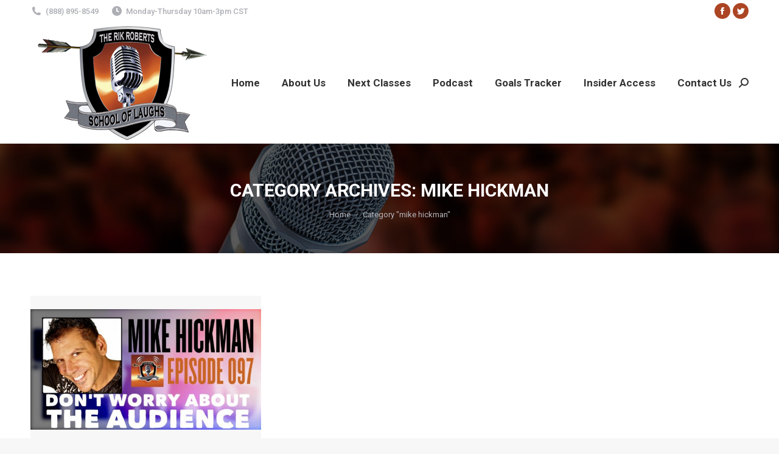

--- FILE ---
content_type: text/html; charset=UTF-8
request_url: https://www.schooloflaughs.com/category/mike-hickman/
body_size: 12837
content:
<!DOCTYPE html>
<!--[if !(IE 6) | !(IE 7) | !(IE 8)  ]><!-->
<html lang="en-US" class="no-js">
<!--<![endif]-->
<head>
	<meta charset="UTF-8" />
		<meta name="viewport" content="width=device-width, initial-scale=1, maximum-scale=1, user-scalable=0">
		<meta name="theme-color" content="#ac4524"/>	<link rel="profile" href="https://gmpg.org/xfn/11" />
	<meta name='robots' content='index, follow, max-image-preview:large, max-snippet:-1, max-video-preview:-1' />

	<!-- This site is optimized with the Yoast SEO plugin v21.7 - https://yoast.com/wordpress/plugins/seo/ -->
	<title>mike hickman Archives - School of Laughs | Rik Roberts</title>
	<link rel="canonical" href="https://www.schooloflaughs.com/category/mike-hickman/" />
	<meta property="og:locale" content="en_US" />
	<meta property="og:type" content="article" />
	<meta property="og:title" content="mike hickman Archives - School of Laughs | Rik Roberts" />
	<meta property="og:url" content="https://www.schooloflaughs.com/category/mike-hickman/" />
	<meta property="og:site_name" content="School of Laughs | Rik Roberts" />
	<meta name="twitter:card" content="summary_large_image" />
	<script type="application/ld+json" class="yoast-schema-graph">{"@context":"https://schema.org","@graph":[{"@type":"CollectionPage","@id":"https://www.schooloflaughs.com/category/mike-hickman/","url":"https://www.schooloflaughs.com/category/mike-hickman/","name":"mike hickman Archives - School of Laughs | Rik Roberts","isPartOf":{"@id":"https://www.schooloflaughs.com/#website"},"primaryImageOfPage":{"@id":"https://www.schooloflaughs.com/category/mike-hickman/#primaryimage"},"image":{"@id":"https://www.schooloflaughs.com/category/mike-hickman/#primaryimage"},"thumbnailUrl":"https://www.schooloflaughs.com/wp-content/uploads/2017/11/97-mike-hickman.jpg","breadcrumb":{"@id":"https://www.schooloflaughs.com/category/mike-hickman/#breadcrumb"},"inLanguage":"en-US"},{"@type":"ImageObject","inLanguage":"en-US","@id":"https://www.schooloflaughs.com/category/mike-hickman/#primaryimage","url":"https://www.schooloflaughs.com/wp-content/uploads/2017/11/97-mike-hickman.jpg","contentUrl":"https://www.schooloflaughs.com/wp-content/uploads/2017/11/97-mike-hickman.jpg","width":900,"height":471,"caption":"Mike Hickman Comedy"},{"@type":"BreadcrumbList","@id":"https://www.schooloflaughs.com/category/mike-hickman/#breadcrumb","itemListElement":[{"@type":"ListItem","position":1,"name":"Home","item":"https://www.schooloflaughs.com/"},{"@type":"ListItem","position":2,"name":"mike hickman"}]},{"@type":"WebSite","@id":"https://www.schooloflaughs.com/#website","url":"https://www.schooloflaughs.com/","name":"School of Laughs | Rik Roberts","description":"Learn How to Be a Standup Comedian","potentialAction":[{"@type":"SearchAction","target":{"@type":"EntryPoint","urlTemplate":"https://www.schooloflaughs.com/?s={search_term_string}"},"query-input":"required name=search_term_string"}],"inLanguage":"en-US"}]}</script>
	<!-- / Yoast SEO plugin. -->


<link rel='dns-prefetch' href='//maps.googleapis.com' />
<link rel='dns-prefetch' href='//fonts.googleapis.com' />
<link rel="alternate" type="application/rss+xml" title="School of Laughs | Rik Roberts &raquo; Feed" href="https://www.schooloflaughs.com/feed/" />
<link rel="alternate" type="application/rss+xml" title="School of Laughs | Rik Roberts &raquo; Comments Feed" href="https://www.schooloflaughs.com/comments/feed/" />
<link rel="alternate" type="application/rss+xml" title="School of Laughs | Rik Roberts &raquo; mike hickman Category Feed" href="https://www.schooloflaughs.com/category/mike-hickman/feed/" />
<script type="text/javascript">
/* <![CDATA[ */
window._wpemojiSettings = {"baseUrl":"https:\/\/s.w.org\/images\/core\/emoji\/14.0.0\/72x72\/","ext":".png","svgUrl":"https:\/\/s.w.org\/images\/core\/emoji\/14.0.0\/svg\/","svgExt":".svg","source":{"concatemoji":"https:\/\/www.schooloflaughs.com\/wp-includes\/js\/wp-emoji-release.min.js?ver=6.4.7"}};
/*! This file is auto-generated */
!function(i,n){var o,s,e;function c(e){try{var t={supportTests:e,timestamp:(new Date).valueOf()};sessionStorage.setItem(o,JSON.stringify(t))}catch(e){}}function p(e,t,n){e.clearRect(0,0,e.canvas.width,e.canvas.height),e.fillText(t,0,0);var t=new Uint32Array(e.getImageData(0,0,e.canvas.width,e.canvas.height).data),r=(e.clearRect(0,0,e.canvas.width,e.canvas.height),e.fillText(n,0,0),new Uint32Array(e.getImageData(0,0,e.canvas.width,e.canvas.height).data));return t.every(function(e,t){return e===r[t]})}function u(e,t,n){switch(t){case"flag":return n(e,"\ud83c\udff3\ufe0f\u200d\u26a7\ufe0f","\ud83c\udff3\ufe0f\u200b\u26a7\ufe0f")?!1:!n(e,"\ud83c\uddfa\ud83c\uddf3","\ud83c\uddfa\u200b\ud83c\uddf3")&&!n(e,"\ud83c\udff4\udb40\udc67\udb40\udc62\udb40\udc65\udb40\udc6e\udb40\udc67\udb40\udc7f","\ud83c\udff4\u200b\udb40\udc67\u200b\udb40\udc62\u200b\udb40\udc65\u200b\udb40\udc6e\u200b\udb40\udc67\u200b\udb40\udc7f");case"emoji":return!n(e,"\ud83e\udef1\ud83c\udffb\u200d\ud83e\udef2\ud83c\udfff","\ud83e\udef1\ud83c\udffb\u200b\ud83e\udef2\ud83c\udfff")}return!1}function f(e,t,n){var r="undefined"!=typeof WorkerGlobalScope&&self instanceof WorkerGlobalScope?new OffscreenCanvas(300,150):i.createElement("canvas"),a=r.getContext("2d",{willReadFrequently:!0}),o=(a.textBaseline="top",a.font="600 32px Arial",{});return e.forEach(function(e){o[e]=t(a,e,n)}),o}function t(e){var t=i.createElement("script");t.src=e,t.defer=!0,i.head.appendChild(t)}"undefined"!=typeof Promise&&(o="wpEmojiSettingsSupports",s=["flag","emoji"],n.supports={everything:!0,everythingExceptFlag:!0},e=new Promise(function(e){i.addEventListener("DOMContentLoaded",e,{once:!0})}),new Promise(function(t){var n=function(){try{var e=JSON.parse(sessionStorage.getItem(o));if("object"==typeof e&&"number"==typeof e.timestamp&&(new Date).valueOf()<e.timestamp+604800&&"object"==typeof e.supportTests)return e.supportTests}catch(e){}return null}();if(!n){if("undefined"!=typeof Worker&&"undefined"!=typeof OffscreenCanvas&&"undefined"!=typeof URL&&URL.createObjectURL&&"undefined"!=typeof Blob)try{var e="postMessage("+f.toString()+"("+[JSON.stringify(s),u.toString(),p.toString()].join(",")+"));",r=new Blob([e],{type:"text/javascript"}),a=new Worker(URL.createObjectURL(r),{name:"wpTestEmojiSupports"});return void(a.onmessage=function(e){c(n=e.data),a.terminate(),t(n)})}catch(e){}c(n=f(s,u,p))}t(n)}).then(function(e){for(var t in e)n.supports[t]=e[t],n.supports.everything=n.supports.everything&&n.supports[t],"flag"!==t&&(n.supports.everythingExceptFlag=n.supports.everythingExceptFlag&&n.supports[t]);n.supports.everythingExceptFlag=n.supports.everythingExceptFlag&&!n.supports.flag,n.DOMReady=!1,n.readyCallback=function(){n.DOMReady=!0}}).then(function(){return e}).then(function(){var e;n.supports.everything||(n.readyCallback(),(e=n.source||{}).concatemoji?t(e.concatemoji):e.wpemoji&&e.twemoji&&(t(e.twemoji),t(e.wpemoji)))}))}((window,document),window._wpemojiSettings);
/* ]]> */
</script>
<style id='wp-emoji-styles-inline-css' type='text/css'>

	img.wp-smiley, img.emoji {
		display: inline !important;
		border: none !important;
		box-shadow: none !important;
		height: 1em !important;
		width: 1em !important;
		margin: 0 0.07em !important;
		vertical-align: -0.1em !important;
		background: none !important;
		padding: 0 !important;
	}
</style>
<link rel='stylesheet' id='wp-block-library-css' href='https://www.schooloflaughs.com/wp-includes/css/dist/block-library/style.min.css?ver=6.4.7' type='text/css' media='all' />
<style id='wp-block-library-theme-inline-css' type='text/css'>
.wp-block-audio figcaption{color:#555;font-size:13px;text-align:center}.is-dark-theme .wp-block-audio figcaption{color:hsla(0,0%,100%,.65)}.wp-block-audio{margin:0 0 1em}.wp-block-code{border:1px solid #ccc;border-radius:4px;font-family:Menlo,Consolas,monaco,monospace;padding:.8em 1em}.wp-block-embed figcaption{color:#555;font-size:13px;text-align:center}.is-dark-theme .wp-block-embed figcaption{color:hsla(0,0%,100%,.65)}.wp-block-embed{margin:0 0 1em}.blocks-gallery-caption{color:#555;font-size:13px;text-align:center}.is-dark-theme .blocks-gallery-caption{color:hsla(0,0%,100%,.65)}.wp-block-image figcaption{color:#555;font-size:13px;text-align:center}.is-dark-theme .wp-block-image figcaption{color:hsla(0,0%,100%,.65)}.wp-block-image{margin:0 0 1em}.wp-block-pullquote{border-bottom:4px solid;border-top:4px solid;color:currentColor;margin-bottom:1.75em}.wp-block-pullquote cite,.wp-block-pullquote footer,.wp-block-pullquote__citation{color:currentColor;font-size:.8125em;font-style:normal;text-transform:uppercase}.wp-block-quote{border-left:.25em solid;margin:0 0 1.75em;padding-left:1em}.wp-block-quote cite,.wp-block-quote footer{color:currentColor;font-size:.8125em;font-style:normal;position:relative}.wp-block-quote.has-text-align-right{border-left:none;border-right:.25em solid;padding-left:0;padding-right:1em}.wp-block-quote.has-text-align-center{border:none;padding-left:0}.wp-block-quote.is-large,.wp-block-quote.is-style-large,.wp-block-quote.is-style-plain{border:none}.wp-block-search .wp-block-search__label{font-weight:700}.wp-block-search__button{border:1px solid #ccc;padding:.375em .625em}:where(.wp-block-group.has-background){padding:1.25em 2.375em}.wp-block-separator.has-css-opacity{opacity:.4}.wp-block-separator{border:none;border-bottom:2px solid;margin-left:auto;margin-right:auto}.wp-block-separator.has-alpha-channel-opacity{opacity:1}.wp-block-separator:not(.is-style-wide):not(.is-style-dots){width:100px}.wp-block-separator.has-background:not(.is-style-dots){border-bottom:none;height:1px}.wp-block-separator.has-background:not(.is-style-wide):not(.is-style-dots){height:2px}.wp-block-table{margin:0 0 1em}.wp-block-table td,.wp-block-table th{word-break:normal}.wp-block-table figcaption{color:#555;font-size:13px;text-align:center}.is-dark-theme .wp-block-table figcaption{color:hsla(0,0%,100%,.65)}.wp-block-video figcaption{color:#555;font-size:13px;text-align:center}.is-dark-theme .wp-block-video figcaption{color:hsla(0,0%,100%,.65)}.wp-block-video{margin:0 0 1em}.wp-block-template-part.has-background{margin-bottom:0;margin-top:0;padding:1.25em 2.375em}
</style>
<style id='classic-theme-styles-inline-css' type='text/css'>
/*! This file is auto-generated */
.wp-block-button__link{color:#fff;background-color:#32373c;border-radius:9999px;box-shadow:none;text-decoration:none;padding:calc(.667em + 2px) calc(1.333em + 2px);font-size:1.125em}.wp-block-file__button{background:#32373c;color:#fff;text-decoration:none}
</style>
<style id='global-styles-inline-css' type='text/css'>
body{--wp--preset--color--black: #000000;--wp--preset--color--cyan-bluish-gray: #abb8c3;--wp--preset--color--white: #FFF;--wp--preset--color--pale-pink: #f78da7;--wp--preset--color--vivid-red: #cf2e2e;--wp--preset--color--luminous-vivid-orange: #ff6900;--wp--preset--color--luminous-vivid-amber: #fcb900;--wp--preset--color--light-green-cyan: #7bdcb5;--wp--preset--color--vivid-green-cyan: #00d084;--wp--preset--color--pale-cyan-blue: #8ed1fc;--wp--preset--color--vivid-cyan-blue: #0693e3;--wp--preset--color--vivid-purple: #9b51e0;--wp--preset--color--accent: #ac4524;--wp--preset--color--dark-gray: #111;--wp--preset--color--light-gray: #767676;--wp--preset--gradient--vivid-cyan-blue-to-vivid-purple: linear-gradient(135deg,rgba(6,147,227,1) 0%,rgb(155,81,224) 100%);--wp--preset--gradient--light-green-cyan-to-vivid-green-cyan: linear-gradient(135deg,rgb(122,220,180) 0%,rgb(0,208,130) 100%);--wp--preset--gradient--luminous-vivid-amber-to-luminous-vivid-orange: linear-gradient(135deg,rgba(252,185,0,1) 0%,rgba(255,105,0,1) 100%);--wp--preset--gradient--luminous-vivid-orange-to-vivid-red: linear-gradient(135deg,rgba(255,105,0,1) 0%,rgb(207,46,46) 100%);--wp--preset--gradient--very-light-gray-to-cyan-bluish-gray: linear-gradient(135deg,rgb(238,238,238) 0%,rgb(169,184,195) 100%);--wp--preset--gradient--cool-to-warm-spectrum: linear-gradient(135deg,rgb(74,234,220) 0%,rgb(151,120,209) 20%,rgb(207,42,186) 40%,rgb(238,44,130) 60%,rgb(251,105,98) 80%,rgb(254,248,76) 100%);--wp--preset--gradient--blush-light-purple: linear-gradient(135deg,rgb(255,206,236) 0%,rgb(152,150,240) 100%);--wp--preset--gradient--blush-bordeaux: linear-gradient(135deg,rgb(254,205,165) 0%,rgb(254,45,45) 50%,rgb(107,0,62) 100%);--wp--preset--gradient--luminous-dusk: linear-gradient(135deg,rgb(255,203,112) 0%,rgb(199,81,192) 50%,rgb(65,88,208) 100%);--wp--preset--gradient--pale-ocean: linear-gradient(135deg,rgb(255,245,203) 0%,rgb(182,227,212) 50%,rgb(51,167,181) 100%);--wp--preset--gradient--electric-grass: linear-gradient(135deg,rgb(202,248,128) 0%,rgb(113,206,126) 100%);--wp--preset--gradient--midnight: linear-gradient(135deg,rgb(2,3,129) 0%,rgb(40,116,252) 100%);--wp--preset--font-size--small: 13px;--wp--preset--font-size--medium: 20px;--wp--preset--font-size--large: 36px;--wp--preset--font-size--x-large: 42px;--wp--preset--spacing--20: 0.44rem;--wp--preset--spacing--30: 0.67rem;--wp--preset--spacing--40: 1rem;--wp--preset--spacing--50: 1.5rem;--wp--preset--spacing--60: 2.25rem;--wp--preset--spacing--70: 3.38rem;--wp--preset--spacing--80: 5.06rem;--wp--preset--shadow--natural: 6px 6px 9px rgba(0, 0, 0, 0.2);--wp--preset--shadow--deep: 12px 12px 50px rgba(0, 0, 0, 0.4);--wp--preset--shadow--sharp: 6px 6px 0px rgba(0, 0, 0, 0.2);--wp--preset--shadow--outlined: 6px 6px 0px -3px rgba(255, 255, 255, 1), 6px 6px rgba(0, 0, 0, 1);--wp--preset--shadow--crisp: 6px 6px 0px rgba(0, 0, 0, 1);}:where(.is-layout-flex){gap: 0.5em;}:where(.is-layout-grid){gap: 0.5em;}body .is-layout-flow > .alignleft{float: left;margin-inline-start: 0;margin-inline-end: 2em;}body .is-layout-flow > .alignright{float: right;margin-inline-start: 2em;margin-inline-end: 0;}body .is-layout-flow > .aligncenter{margin-left: auto !important;margin-right: auto !important;}body .is-layout-constrained > .alignleft{float: left;margin-inline-start: 0;margin-inline-end: 2em;}body .is-layout-constrained > .alignright{float: right;margin-inline-start: 2em;margin-inline-end: 0;}body .is-layout-constrained > .aligncenter{margin-left: auto !important;margin-right: auto !important;}body .is-layout-constrained > :where(:not(.alignleft):not(.alignright):not(.alignfull)){max-width: var(--wp--style--global--content-size);margin-left: auto !important;margin-right: auto !important;}body .is-layout-constrained > .alignwide{max-width: var(--wp--style--global--wide-size);}body .is-layout-flex{display: flex;}body .is-layout-flex{flex-wrap: wrap;align-items: center;}body .is-layout-flex > *{margin: 0;}body .is-layout-grid{display: grid;}body .is-layout-grid > *{margin: 0;}:where(.wp-block-columns.is-layout-flex){gap: 2em;}:where(.wp-block-columns.is-layout-grid){gap: 2em;}:where(.wp-block-post-template.is-layout-flex){gap: 1.25em;}:where(.wp-block-post-template.is-layout-grid){gap: 1.25em;}.has-black-color{color: var(--wp--preset--color--black) !important;}.has-cyan-bluish-gray-color{color: var(--wp--preset--color--cyan-bluish-gray) !important;}.has-white-color{color: var(--wp--preset--color--white) !important;}.has-pale-pink-color{color: var(--wp--preset--color--pale-pink) !important;}.has-vivid-red-color{color: var(--wp--preset--color--vivid-red) !important;}.has-luminous-vivid-orange-color{color: var(--wp--preset--color--luminous-vivid-orange) !important;}.has-luminous-vivid-amber-color{color: var(--wp--preset--color--luminous-vivid-amber) !important;}.has-light-green-cyan-color{color: var(--wp--preset--color--light-green-cyan) !important;}.has-vivid-green-cyan-color{color: var(--wp--preset--color--vivid-green-cyan) !important;}.has-pale-cyan-blue-color{color: var(--wp--preset--color--pale-cyan-blue) !important;}.has-vivid-cyan-blue-color{color: var(--wp--preset--color--vivid-cyan-blue) !important;}.has-vivid-purple-color{color: var(--wp--preset--color--vivid-purple) !important;}.has-black-background-color{background-color: var(--wp--preset--color--black) !important;}.has-cyan-bluish-gray-background-color{background-color: var(--wp--preset--color--cyan-bluish-gray) !important;}.has-white-background-color{background-color: var(--wp--preset--color--white) !important;}.has-pale-pink-background-color{background-color: var(--wp--preset--color--pale-pink) !important;}.has-vivid-red-background-color{background-color: var(--wp--preset--color--vivid-red) !important;}.has-luminous-vivid-orange-background-color{background-color: var(--wp--preset--color--luminous-vivid-orange) !important;}.has-luminous-vivid-amber-background-color{background-color: var(--wp--preset--color--luminous-vivid-amber) !important;}.has-light-green-cyan-background-color{background-color: var(--wp--preset--color--light-green-cyan) !important;}.has-vivid-green-cyan-background-color{background-color: var(--wp--preset--color--vivid-green-cyan) !important;}.has-pale-cyan-blue-background-color{background-color: var(--wp--preset--color--pale-cyan-blue) !important;}.has-vivid-cyan-blue-background-color{background-color: var(--wp--preset--color--vivid-cyan-blue) !important;}.has-vivid-purple-background-color{background-color: var(--wp--preset--color--vivid-purple) !important;}.has-black-border-color{border-color: var(--wp--preset--color--black) !important;}.has-cyan-bluish-gray-border-color{border-color: var(--wp--preset--color--cyan-bluish-gray) !important;}.has-white-border-color{border-color: var(--wp--preset--color--white) !important;}.has-pale-pink-border-color{border-color: var(--wp--preset--color--pale-pink) !important;}.has-vivid-red-border-color{border-color: var(--wp--preset--color--vivid-red) !important;}.has-luminous-vivid-orange-border-color{border-color: var(--wp--preset--color--luminous-vivid-orange) !important;}.has-luminous-vivid-amber-border-color{border-color: var(--wp--preset--color--luminous-vivid-amber) !important;}.has-light-green-cyan-border-color{border-color: var(--wp--preset--color--light-green-cyan) !important;}.has-vivid-green-cyan-border-color{border-color: var(--wp--preset--color--vivid-green-cyan) !important;}.has-pale-cyan-blue-border-color{border-color: var(--wp--preset--color--pale-cyan-blue) !important;}.has-vivid-cyan-blue-border-color{border-color: var(--wp--preset--color--vivid-cyan-blue) !important;}.has-vivid-purple-border-color{border-color: var(--wp--preset--color--vivid-purple) !important;}.has-vivid-cyan-blue-to-vivid-purple-gradient-background{background: var(--wp--preset--gradient--vivid-cyan-blue-to-vivid-purple) !important;}.has-light-green-cyan-to-vivid-green-cyan-gradient-background{background: var(--wp--preset--gradient--light-green-cyan-to-vivid-green-cyan) !important;}.has-luminous-vivid-amber-to-luminous-vivid-orange-gradient-background{background: var(--wp--preset--gradient--luminous-vivid-amber-to-luminous-vivid-orange) !important;}.has-luminous-vivid-orange-to-vivid-red-gradient-background{background: var(--wp--preset--gradient--luminous-vivid-orange-to-vivid-red) !important;}.has-very-light-gray-to-cyan-bluish-gray-gradient-background{background: var(--wp--preset--gradient--very-light-gray-to-cyan-bluish-gray) !important;}.has-cool-to-warm-spectrum-gradient-background{background: var(--wp--preset--gradient--cool-to-warm-spectrum) !important;}.has-blush-light-purple-gradient-background{background: var(--wp--preset--gradient--blush-light-purple) !important;}.has-blush-bordeaux-gradient-background{background: var(--wp--preset--gradient--blush-bordeaux) !important;}.has-luminous-dusk-gradient-background{background: var(--wp--preset--gradient--luminous-dusk) !important;}.has-pale-ocean-gradient-background{background: var(--wp--preset--gradient--pale-ocean) !important;}.has-electric-grass-gradient-background{background: var(--wp--preset--gradient--electric-grass) !important;}.has-midnight-gradient-background{background: var(--wp--preset--gradient--midnight) !important;}.has-small-font-size{font-size: var(--wp--preset--font-size--small) !important;}.has-medium-font-size{font-size: var(--wp--preset--font-size--medium) !important;}.has-large-font-size{font-size: var(--wp--preset--font-size--large) !important;}.has-x-large-font-size{font-size: var(--wp--preset--font-size--x-large) !important;}
.wp-block-navigation a:where(:not(.wp-element-button)){color: inherit;}
:where(.wp-block-post-template.is-layout-flex){gap: 1.25em;}:where(.wp-block-post-template.is-layout-grid){gap: 1.25em;}
:where(.wp-block-columns.is-layout-flex){gap: 2em;}:where(.wp-block-columns.is-layout-grid){gap: 2em;}
.wp-block-pullquote{font-size: 1.5em;line-height: 1.6;}
</style>
<link rel='stylesheet' id='contact-form-7-css' href='https://www.schooloflaughs.com/wp-content/plugins/contact-form-7/includes/css/styles.css?ver=5.8.5' type='text/css' media='all' />
<link rel='stylesheet' id='tp_twitter_plugin_css-css' href='https://www.schooloflaughs.com/wp-content/plugins/recent-tweets-widget/tp_twitter_plugin.css?ver=1.0' type='text/css' media='screen' />
<link rel='stylesheet' id='the7-font-css' href='https://www.schooloflaughs.com/wp-content/themes/dt-the7/fonts/icomoon-the7-font/icomoon-the7-font.min.css?ver=11.10.1.1' type='text/css' media='all' />
<link rel='stylesheet' id='the7-awesome-fonts-css' href='https://www.schooloflaughs.com/wp-content/themes/dt-the7/fonts/FontAwesome/css/all.min.css?ver=11.10.1.1' type='text/css' media='all' />
<link rel='stylesheet' id='the7-awesome-fonts-back-css' href='https://www.schooloflaughs.com/wp-content/themes/dt-the7/fonts/FontAwesome/back-compat.min.css?ver=11.10.1.1' type='text/css' media='all' />
<link rel='stylesheet' id='the7-Defaults-css' href='https://www.schooloflaughs.com/wp-content/uploads/smile_fonts/Defaults/Defaults.css?ver=6.4.7' type='text/css' media='all' />
<link rel='stylesheet' id='dt-web-fonts-css' href='https://fonts.googleapis.com/css?family=Roboto:400,500,600,700' type='text/css' media='all' />
<link rel='stylesheet' id='dt-main-css' href='https://www.schooloflaughs.com/wp-content/themes/dt-the7/css/main.min.css?ver=11.10.1.1' type='text/css' media='all' />
<link rel='stylesheet' id='the7-custom-scrollbar-css' href='https://www.schooloflaughs.com/wp-content/themes/dt-the7/lib/custom-scrollbar/custom-scrollbar.min.css?ver=11.10.1.1' type='text/css' media='all' />
<link rel='stylesheet' id='the7-wpbakery-css' href='https://www.schooloflaughs.com/wp-content/themes/dt-the7/css/wpbakery.min.css?ver=11.10.1.1' type='text/css' media='all' />
<link rel='stylesheet' id='the7-core-css' href='https://www.schooloflaughs.com/wp-content/plugins/dt-the7-core/assets/css/post-type.min.css?ver=2.7.12' type='text/css' media='all' />
<link rel='stylesheet' id='the7-css-vars-css' href='https://www.schooloflaughs.com/wp-content/uploads/the7-css/css-vars.css?ver=feae5e110402' type='text/css' media='all' />
<link rel='stylesheet' id='dt-custom-css' href='https://www.schooloflaughs.com/wp-content/uploads/the7-css/custom.css?ver=feae5e110402' type='text/css' media='all' />
<link rel='stylesheet' id='dt-media-css' href='https://www.schooloflaughs.com/wp-content/uploads/the7-css/media.css?ver=feae5e110402' type='text/css' media='all' />
<link rel='stylesheet' id='the7-mega-menu-css' href='https://www.schooloflaughs.com/wp-content/uploads/the7-css/mega-menu.css?ver=feae5e110402' type='text/css' media='all' />
<link rel='stylesheet' id='the7-elements-albums-portfolio-css' href='https://www.schooloflaughs.com/wp-content/uploads/the7-css/the7-elements-albums-portfolio.css?ver=feae5e110402' type='text/css' media='all' />
<link rel='stylesheet' id='the7-elements-css' href='https://www.schooloflaughs.com/wp-content/uploads/the7-css/post-type-dynamic.css?ver=feae5e110402' type='text/css' media='all' />
<link rel='stylesheet' id='style-css' href='https://www.schooloflaughs.com/wp-content/themes/sol-child/style.css?ver=11.10.1.1' type='text/css' media='all' />
<link rel='stylesheet' id='ultimate-vc-addons-style-min-css' href='https://www.schooloflaughs.com/wp-content/plugins/Ultimate_VC_Addons/assets/min-css/ultimate.min.css?ver=3.21.1' type='text/css' media='all' />
<link rel='stylesheet' id='ultimate-vc-addons-icons-css' href='https://www.schooloflaughs.com/wp-content/plugins/Ultimate_VC_Addons/assets/css/icons.css?ver=3.21.1' type='text/css' media='all' />
<link rel='stylesheet' id='ultimate-vc-addons-vidcons-css' href='https://www.schooloflaughs.com/wp-content/plugins/Ultimate_VC_Addons/assets/fonts/vidcons.css?ver=3.21.1' type='text/css' media='all' />
<script type="text/javascript" src="https://www.schooloflaughs.com/wp-includes/js/jquery/jquery.min.js?ver=3.7.1" id="jquery-core-js"></script>
<script type="text/javascript" src="https://www.schooloflaughs.com/wp-includes/js/jquery/jquery-migrate.min.js?ver=3.4.1" id="jquery-migrate-js"></script>
<script type="text/javascript" src="//www.schooloflaughs.com/wp-content/plugins/revslider/sr6/assets/js/rbtools.min.js?ver=6.7.37" async id="tp-tools-js"></script>
<script type="text/javascript" src="//www.schooloflaughs.com/wp-content/plugins/revslider/sr6/assets/js/rs6.min.js?ver=6.7.37" async id="revmin-js"></script>
<script type="text/javascript" id="dt-above-fold-js-extra">
/* <![CDATA[ */
var dtLocal = {"themeUrl":"https:\/\/www.schooloflaughs.com\/wp-content\/themes\/dt-the7","passText":"To view this protected post, enter the password below:","moreButtonText":{"loading":"Loading...","loadMore":"Load more"},"postID":"2119","ajaxurl":"https:\/\/www.schooloflaughs.com\/wp-admin\/admin-ajax.php","REST":{"baseUrl":"https:\/\/www.schooloflaughs.com\/wp-json\/the7\/v1","endpoints":{"sendMail":"\/send-mail"}},"contactMessages":{"required":"One or more fields have an error. Please check and try again.","terms":"Please accept the privacy policy.","fillTheCaptchaError":"Please, fill the captcha."},"captchaSiteKey":"","ajaxNonce":"2553dc5439","pageData":{"type":"archive","template":"archive","layout":"masonry"},"themeSettings":{"smoothScroll":"off","lazyLoading":false,"desktopHeader":{"height":100},"ToggleCaptionEnabled":"disabled","ToggleCaption":"Navigation","floatingHeader":{"showAfter":94,"showMenu":true,"height":60,"logo":{"showLogo":true,"html":"<img class=\" preload-me\" src=\"https:\/\/www.schooloflaughs.com\/wp-content\/uploads\/2017\/09\/logo-mobile.png\" srcset=\"https:\/\/www.schooloflaughs.com\/wp-content\/uploads\/2017\/09\/logo-mobile.png 159w, https:\/\/www.schooloflaughs.com\/wp-content\/uploads\/2017\/09\/logo-mobile.png 159w\" width=\"159\" height=\"100\"   sizes=\"159px\" alt=\"School of Laughs | Rik Roberts\" \/>","url":"https:\/\/www.schooloflaughs.com\/"}},"topLine":{"floatingTopLine":{"logo":{"showLogo":false,"html":""}}},"mobileHeader":{"firstSwitchPoint":990,"secondSwitchPoint":778,"firstSwitchPointHeight":80,"secondSwitchPointHeight":60,"mobileToggleCaptionEnabled":"disabled","mobileToggleCaption":"Menu"},"stickyMobileHeaderFirstSwitch":{"logo":{"html":"<img class=\" preload-me\" src=\"https:\/\/www.schooloflaughs.com\/wp-content\/uploads\/2017\/09\/logo-mobile.png\" srcset=\"https:\/\/www.schooloflaughs.com\/wp-content\/uploads\/2017\/09\/logo-mobile.png 159w, https:\/\/www.schooloflaughs.com\/wp-content\/uploads\/2017\/09\/logo-mobile.png 159w\" width=\"159\" height=\"100\"   sizes=\"159px\" alt=\"School of Laughs | Rik Roberts\" \/>"}},"stickyMobileHeaderSecondSwitch":{"logo":{"html":"<img class=\" preload-me\" src=\"https:\/\/www.schooloflaughs.com\/wp-content\/uploads\/2017\/09\/logo-mobile.png\" srcset=\"https:\/\/www.schooloflaughs.com\/wp-content\/uploads\/2017\/09\/logo-mobile.png 159w, https:\/\/www.schooloflaughs.com\/wp-content\/uploads\/2017\/09\/logo-mobile.png 159w\" width=\"159\" height=\"100\"   sizes=\"159px\" alt=\"School of Laughs | Rik Roberts\" \/>"}},"sidebar":{"switchPoint":990},"boxedWidth":"1340px"},"VCMobileScreenWidth":"768"};
var dtShare = {"shareButtonText":{"facebook":"Share on Facebook","twitter":"Tweet","pinterest":"Pin it","linkedin":"Share on Linkedin","whatsapp":"Share on Whatsapp"},"overlayOpacity":"85"};
/* ]]> */
</script>
<script type="text/javascript" src="https://www.schooloflaughs.com/wp-content/themes/dt-the7/js/above-the-fold.min.js?ver=11.10.1.1" id="dt-above-fold-js"></script>
<script type="text/javascript" src="https://www.schooloflaughs.com/wp-content/plugins/Ultimate_VC_Addons/assets/min-js/modernizr-custom.min.js?ver=3.21.1" id="ultimate-vc-addons-modernizr-js"></script>
<script type="text/javascript" src="https://www.schooloflaughs.com/wp-content/plugins/Ultimate_VC_Addons/assets/min-js/jquery-ui.min.js?ver=3.21.1" id="jquery_ui-js"></script>
<script type="text/javascript" src="https://maps.googleapis.com/maps/api/js" id="ultimate-vc-addons-googleapis-js"></script>
<script type="text/javascript" src="https://www.schooloflaughs.com/wp-includes/js/jquery/ui/core.min.js?ver=1.13.2" id="jquery-ui-core-js"></script>
<script type="text/javascript" src="https://www.schooloflaughs.com/wp-includes/js/jquery/ui/mouse.min.js?ver=1.13.2" id="jquery-ui-mouse-js"></script>
<script type="text/javascript" src="https://www.schooloflaughs.com/wp-includes/js/jquery/ui/slider.min.js?ver=1.13.2" id="jquery-ui-slider-js"></script>
<script type="text/javascript" src="https://www.schooloflaughs.com/wp-content/plugins/Ultimate_VC_Addons/assets/min-js/jquery-ui-labeledslider.min.js?ver=3.21.1" id="ultimate-vc-addons_range_tick-js"></script>
<script type="text/javascript" src="https://www.schooloflaughs.com/wp-content/plugins/Ultimate_VC_Addons/assets/min-js/ultimate.min.js?ver=3.21.1" id="ultimate-vc-addons-script-js"></script>
<script type="text/javascript" src="https://www.schooloflaughs.com/wp-content/plugins/Ultimate_VC_Addons/assets/min-js/modal-all.min.js?ver=3.21.1" id="ultimate-vc-addons-modal-all-js"></script>
<script type="text/javascript" src="https://www.schooloflaughs.com/wp-content/plugins/Ultimate_VC_Addons/assets/min-js/jparallax.min.js?ver=3.21.1" id="ultimate-vc-addons-jquery.shake-js"></script>
<script type="text/javascript" src="https://www.schooloflaughs.com/wp-content/plugins/Ultimate_VC_Addons/assets/min-js/vhparallax.min.js?ver=3.21.1" id="ultimate-vc-addons-jquery.vhparallax-js"></script>
<script type="text/javascript" src="https://www.schooloflaughs.com/wp-content/plugins/Ultimate_VC_Addons/assets/min-js/ultimate_bg.min.js?ver=3.21.1" id="ultimate-vc-addons-row-bg-js"></script>
<script type="text/javascript" src="https://www.schooloflaughs.com/wp-content/plugins/Ultimate_VC_Addons/assets/min-js/mb-YTPlayer.min.js?ver=3.21.1" id="ultimate-vc-addons-jquery.ytplayer-js"></script>
<script></script><link rel="https://api.w.org/" href="https://www.schooloflaughs.com/wp-json/" /><link rel="alternate" type="application/json" href="https://www.schooloflaughs.com/wp-json/wp/v2/categories/419" /><link rel="EditURI" type="application/rsd+xml" title="RSD" href="https://www.schooloflaughs.com/xmlrpc.php?rsd" />
<meta name="generator" content="WordPress 6.4.7" />
<meta name="generator" content="Powered by WPBakery Page Builder - drag and drop page builder for WordPress."/>
<meta name="generator" content="Powered by Slider Revolution 6.7.37 - responsive, Mobile-Friendly Slider Plugin for WordPress with comfortable drag and drop interface." />
<script>function setREVStartSize(e){
			//window.requestAnimationFrame(function() {
				window.RSIW = window.RSIW===undefined ? window.innerWidth : window.RSIW;
				window.RSIH = window.RSIH===undefined ? window.innerHeight : window.RSIH;
				try {
					var pw = document.getElementById(e.c).parentNode.offsetWidth,
						newh;
					pw = pw===0 || isNaN(pw) || (e.l=="fullwidth" || e.layout=="fullwidth") ? window.RSIW : pw;
					e.tabw = e.tabw===undefined ? 0 : parseInt(e.tabw);
					e.thumbw = e.thumbw===undefined ? 0 : parseInt(e.thumbw);
					e.tabh = e.tabh===undefined ? 0 : parseInt(e.tabh);
					e.thumbh = e.thumbh===undefined ? 0 : parseInt(e.thumbh);
					e.tabhide = e.tabhide===undefined ? 0 : parseInt(e.tabhide);
					e.thumbhide = e.thumbhide===undefined ? 0 : parseInt(e.thumbhide);
					e.mh = e.mh===undefined || e.mh=="" || e.mh==="auto" ? 0 : parseInt(e.mh,0);
					if(e.layout==="fullscreen" || e.l==="fullscreen")
						newh = Math.max(e.mh,window.RSIH);
					else{
						e.gw = Array.isArray(e.gw) ? e.gw : [e.gw];
						for (var i in e.rl) if (e.gw[i]===undefined || e.gw[i]===0) e.gw[i] = e.gw[i-1];
						e.gh = e.el===undefined || e.el==="" || (Array.isArray(e.el) && e.el.length==0)? e.gh : e.el;
						e.gh = Array.isArray(e.gh) ? e.gh : [e.gh];
						for (var i in e.rl) if (e.gh[i]===undefined || e.gh[i]===0) e.gh[i] = e.gh[i-1];
											
						var nl = new Array(e.rl.length),
							ix = 0,
							sl;
						e.tabw = e.tabhide>=pw ? 0 : e.tabw;
						e.thumbw = e.thumbhide>=pw ? 0 : e.thumbw;
						e.tabh = e.tabhide>=pw ? 0 : e.tabh;
						e.thumbh = e.thumbhide>=pw ? 0 : e.thumbh;
						for (var i in e.rl) nl[i] = e.rl[i]<window.RSIW ? 0 : e.rl[i];
						sl = nl[0];
						for (var i in nl) if (sl>nl[i] && nl[i]>0) { sl = nl[i]; ix=i;}
						var m = pw>(e.gw[ix]+e.tabw+e.thumbw) ? 1 : (pw-(e.tabw+e.thumbw)) / (e.gw[ix]);
						newh =  (e.gh[ix] * m) + (e.tabh + e.thumbh);
					}
					var el = document.getElementById(e.c);
					if (el!==null && el) el.style.height = newh+"px";
					el = document.getElementById(e.c+"_wrapper");
					if (el!==null && el) {
						el.style.height = newh+"px";
						el.style.display = "block";
					}
				} catch(e){
					console.log("Failure at Presize of Slider:" + e)
				}
			//});
		  };</script>
<noscript><style> .wpb_animate_when_almost_visible { opacity: 1; }</style></noscript><style id='the7-custom-inline-css' type='text/css'>
p {
    margin-top: 22px;
}
h2 {
    margin-top: 30px;
}
</style>
</head>
<body id="the7-body" class="archive category category-mike-hickman category-419 wp-embed-responsive the7-core-ver-2.7.12 layout-masonry description-under-image dt-responsive-on right-mobile-menu-close-icon ouside-menu-close-icon mobile-hamburger-close-bg-enable mobile-hamburger-close-bg-hover-enable  fade-medium-mobile-menu-close-icon fade-medium-menu-close-icon srcset-enabled btn-flat custom-btn-color custom-btn-hover-color phantom-fade phantom-shadow-decoration phantom-custom-logo-on top-header first-switch-logo-left first-switch-menu-right second-switch-logo-left second-switch-menu-right right-mobile-menu layzr-loading-on popup-message-style the7-ver-11.10.1.1 dt-fa-compatibility wpb-js-composer js-comp-ver-8.6.1 vc_responsive">
<!-- The7 11.10.1.1 -->

<div id="page" >
	<a class="skip-link screen-reader-text" href="#content">Skip to content</a>

<div class="masthead inline-header center widgets full-height shadow-decoration shadow-mobile-header-decoration small-mobile-menu-icon mobile-menu-icon-bg-on mobile-menu-icon-hover-bg-on dt-parent-menu-clickable show-sub-menu-on-hover show-device-logo show-mobile-logo"  role="banner">

	<div class="top-bar top-bar-line-hide">
	<div class="top-bar-bg" ></div>
	<div class="left-widgets mini-widgets"><span class="mini-contacts phone show-on-desktop in-top-bar-left in-menu-second-switch"><i class="fa-fw the7-mw-icon-phone-bold"></i>(888) 895-8549</span><span class="mini-contacts clock show-on-desktop in-top-bar-left in-menu-second-switch"><i class="fa-fw the7-mw-icon-clock-bold"></i>Monday-Thursday 10am-3pm CST</span></div><div class="right-widgets mini-widgets"><div class="soc-ico show-on-desktop in-top-bar-right in-menu-second-switch custom-bg disabled-border border-off hover-custom-bg hover-disabled-border  hover-border-off"><a title="Facebook page opens in new window" href="https://www.facebook.com/TheSchoolOfLaughs/" target="_blank" class="facebook"><span class="soc-font-icon"></span><span class="screen-reader-text">Facebook page opens in new window</span></a><a title="Twitter page opens in new window" href="https://twitter.com/SchoolofLaughs" target="_blank" class="twitter"><span class="soc-font-icon"></span><span class="screen-reader-text">Twitter page opens in new window</span></a></div></div></div>

	<header class="header-bar">

		<div class="branding">
	<div id="site-title" class="assistive-text">School of Laughs | Rik Roberts</div>
	<div id="site-description" class="assistive-text">Learn How to Be a Standup Comedian</div>
	<a class="" href="https://www.schooloflaughs.com/"><img class=" preload-me" src="https://www.schooloflaughs.com/wp-content/uploads/2017/09/logo.png" srcset="https://www.schooloflaughs.com/wp-content/uploads/2017/09/logo.png 318w, https://www.schooloflaughs.com/wp-content/uploads/2017/09/logo.png 318w" width="318" height="200"   sizes="318px" alt="School of Laughs | Rik Roberts" /><img class="mobile-logo preload-me" src="https://www.schooloflaughs.com/wp-content/uploads/2017/09/logo-mobile.png" srcset="https://www.schooloflaughs.com/wp-content/uploads/2017/09/logo-mobile.png 159w, https://www.schooloflaughs.com/wp-content/uploads/2017/09/logo-mobile.png 159w" width="159" height="100"   sizes="159px" alt="School of Laughs | Rik Roberts" /></a></div>

		<ul id="primary-menu" class="main-nav underline-decoration l-to-r-line outside-item-remove-margin"><li class="menu-item menu-item-type-post_type menu-item-object-page menu-item-home menu-item-3149 first depth-0"><a href='https://www.schooloflaughs.com/' data-level='1'><span class="menu-item-text"><span class="menu-text">Home</span></span></a></li> <li class="menu-item menu-item-type-post_type menu-item-object-page menu-item-has-children menu-item-3150 has-children depth-0"><a href='https://www.schooloflaughs.com/about-us/' data-level='1'><span class="menu-item-text"><span class="menu-text">About Us</span></span></a><ul class="sub-nav hover-style-bg level-arrows-on"><li class="menu-item menu-item-type-post_type menu-item-object-page menu-item-3173 first depth-1"><a href='https://www.schooloflaughs.com/about-us/' data-level='2'><span class="menu-item-text"><span class="menu-text">About Us</span></span></a></li> <li class="menu-item menu-item-type-post_type menu-item-object-page menu-item-3153 depth-1"><a href='https://www.schooloflaughs.com/about-us/testimonials/' data-level='2'><span class="menu-item-text"><span class="menu-text">Testimonials</span></span></a></li> <li class="menu-item menu-item-type-post_type menu-item-object-page menu-item-3152 depth-1"><a href='https://www.schooloflaughs.com/about-us/success-stories/' data-level='2'><span class="menu-item-text"><span class="menu-text">Student Success</span></span></a></li> <li class="menu-item menu-item-type-post_type menu-item-object-page menu-item-3151 depth-1"><a href='https://www.schooloflaughs.com/about-us/comedy-classes/' data-level='2'><span class="menu-item-text"><span class="menu-text">Comedy Classes Offered Live and Online</span></span></a></li> <li class="menu-item menu-item-type-post_type menu-item-object-page menu-item-3162 depth-1"><a href='https://www.schooloflaughs.com/get-to-know-rik/' data-level='2'><span class="menu-item-text"><span class="menu-text">Get To Know Rik Roberts</span></span></a></li> <li class="menu-item menu-item-type-post_type menu-item-object-page menu-item-3172 depth-1"><a href='https://www.schooloflaughs.com/school-laughs-terms-conditions/' data-level='2'><span class="menu-item-text"><span class="menu-text">School Of Laughs Terms and Conditions</span></span></a></li> </ul></li> <li class="menu-item menu-item-type-post_type menu-item-object-page menu-item-has-children menu-item-3154 has-children depth-0"><a href='https://www.schooloflaughs.com/comedy-classes-nashville-tn/' data-level='1'><span class="menu-item-text"><span class="menu-text">Next Classes</span></span></a><ul class="sub-nav hover-style-bg level-arrows-on"><li class="menu-item menu-item-type-post_type menu-item-object-page menu-item-5046 first depth-1"><a href='https://www.schooloflaughs.com/virtual-comedy-workshops/' data-level='2'><span class="menu-item-text"><span class="menu-text">VIRTUAL COMEDY WORKSHOPS</span></span></a></li> <li class="menu-item menu-item-type-post_type menu-item-object-page menu-item-3160 depth-1"><a href='https://www.schooloflaughs.com/comedy-classes-nashville-tn/comedy-coaching/' data-level='2'><span class="menu-item-text"><span class="menu-text">Comedy Coaching Call</span></span></a></li> <li class="menu-item menu-item-type-post_type menu-item-object-page menu-item-3159 depth-1"><a href='https://www.schooloflaughs.com/comedy-classes-nashville-tn/online-comedy-writing-class/' data-level='2'><span class="menu-item-text"><span class="menu-text">Online Comedy Writing Class</span></span></a></li> <li class="menu-item menu-item-type-post_type menu-item-object-page menu-item-4713 depth-1"><a href='https://www.schooloflaughs.com/online-comedy-class/' data-level='2'><span class="menu-item-text"><span class="menu-text">Master Laughter Class</span></span></a></li> <li class="menu-item menu-item-type-post_type menu-item-object-page menu-item-3156 depth-1"><a href='https://www.schooloflaughs.com/comedy-classes-nashville-tn/stand-up-comedy-writing-classes/' data-level='2'><span class="menu-item-text"><span class="menu-text">Level One: Stand-Up Comedy Writing Class</span></span></a></li> <li class="menu-item menu-item-type-post_type menu-item-object-page menu-item-3157 depth-1"><a href='https://www.schooloflaughs.com/comedy-classes-nashville-tn/stand-up-comedy-classes-nashville-tn/' data-level='2'><span class="menu-item-text"><span class="menu-text">Level Two: Comedy Performing Class</span></span></a></li> <li class="menu-item menu-item-type-post_type menu-item-object-page menu-item-3155 depth-1"><a href='https://www.schooloflaughs.com/comedy-classes-nashville-tn/business-of-comedy/' data-level='2'><span class="menu-item-text"><span class="menu-text">Comedy Business Workshops</span></span></a></li> <li class="menu-item menu-item-type-post_type menu-item-object-page menu-item-3845 depth-1"><a href='https://www.schooloflaughs.com/comedy-classes-nashville-tn/improv-comedy/' data-level='2'><span class="menu-item-text"><span class="menu-text">Improv Comedy</span></span></a></li> <li class="menu-item menu-item-type-post_type menu-item-object-page menu-item-3158 depth-1"><a href='https://www.schooloflaughs.com/comedy-classes-nashville-tn/business-of-comedy-workshop/' data-level='2'><span class="menu-item-text"><span class="menu-text">Comedy Business Workshop</span></span></a></li> </ul></li> <li class="menu-item menu-item-type-post_type menu-item-object-page menu-item-has-children menu-item-3167 has-children depth-0"><a href='https://www.schooloflaughs.com/podcast/' data-level='1'><span class="menu-item-text"><span class="menu-text">Podcast</span></span></a><ul class="sub-nav hover-style-bg level-arrows-on"><li class="menu-item menu-item-type-post_type menu-item-object-page menu-item-3170 first depth-1"><a href='https://www.schooloflaughs.com/podcast/recently-released/' data-level='2'><span class="menu-item-text"><span class="menu-text">Recently Released</span></span></a></li> <li class="menu-item menu-item-type-post_type menu-item-object-page menu-item-3168 depth-1"><a href='https://www.schooloflaughs.com/podcast/ask-a-question/' data-level='2'><span class="menu-item-text"><span class="menu-text">Ask a Question</span></span></a></li> <li class="menu-item menu-item-type-post_type menu-item-object-page menu-item-3169 depth-1"><a href='https://www.schooloflaughs.com/podcast/how-to-leave-a-review/' data-level='2'><span class="menu-item-text"><span class="menu-text">How to Leave a Review</span></span></a></li> <li class="menu-item menu-item-type-post_type menu-item-object-page menu-item-3171 depth-1"><a href='https://www.schooloflaughs.com/podcast/sponsor-the-show/' data-level='2'><span class="menu-item-text"><span class="menu-text">Sponsor the Show</span></span></a></li> </ul></li> <li class="menu-item menu-item-type-post_type menu-item-object-page menu-item-4733 depth-0"><a href='https://www.schooloflaughs.com/insider-access/free-resources/' data-level='1'><span class="menu-item-text"><span class="menu-text">Goals Tracker</span></span></a></li> <li class="menu-item menu-item-type-post_type menu-item-object-page menu-item-has-children menu-item-3164 has-children depth-0"><a href='https://www.schooloflaughs.com/insider-access/' data-level='1'><span class="menu-item-text"><span class="menu-text">Insider Access</span></span></a><ul class="sub-nav hover-style-bg level-arrows-on"><li class="menu-item menu-item-type-post_type menu-item-object-page menu-item-3176 first depth-1"><a href='https://www.schooloflaughs.com/member-area/' data-level='2'><span class="menu-item-text"><span class="menu-text">Member Login</span></span></a></li> <li class="menu-item menu-item-type-post_type menu-item-object-page menu-item-3166 depth-1"><a href='https://www.schooloflaughs.com/insider-access/free-resources/' data-level='2'><span class="menu-item-text"><span class="menu-text">Free Resources</span></span></a></li> <li class="menu-item menu-item-type-post_type menu-item-object-page menu-item-3165 depth-1"><a href='https://www.schooloflaughs.com/insider-access/club-52-mentorship/' data-level='2'><span class="menu-item-text"><span class="menu-text">Club 52 Mentorship</span></span></a></li> </ul></li> <li class="menu-item menu-item-type-post_type menu-item-object-page menu-item-3161 last depth-0"><a href='https://www.schooloflaughs.com/contact-us/' data-level='1'><span class="menu-item-text"><span class="menu-text">Contact Us</span></span></a></li> </ul>
		<div class="mini-widgets"><div class="mini-search show-on-desktop near-logo-first-switch near-logo-second-switch popup-search custom-icon"><form class="searchform mini-widget-searchform" role="search" method="get" action="https://www.schooloflaughs.com/">

	<div class="screen-reader-text">Search:</div>

	
		<a href="" class="submit text-disable"><i class=" mw-icon the7-mw-icon-search-bold"></i></a>
		<div class="popup-search-wrap">
			<input type="text" class="field searchform-s" name="s" value="" placeholder="Type and hit enter &hellip;" title="Search form"/>
			<a href="" class="search-icon"><i class="the7-mw-icon-search-bold"></i></a>
		</div>

			<input type="submit" class="assistive-text searchsubmit" value="Go!"/>
</form>
</div></div>
	</header>

</div>
<div role="navigation" class="dt-mobile-header mobile-menu-show-divider">
	<div class="dt-close-mobile-menu-icon"><div class="close-line-wrap"><span class="close-line"></span><span class="close-line"></span><span class="close-line"></span></div></div>	<ul id="mobile-menu" class="mobile-main-nav">
		<li class="menu-item menu-item-type-post_type menu-item-object-page menu-item-home menu-item-3149 first depth-0"><a href='https://www.schooloflaughs.com/' data-level='1'><span class="menu-item-text"><span class="menu-text">Home</span></span></a></li> <li class="menu-item menu-item-type-post_type menu-item-object-page menu-item-has-children menu-item-3150 has-children depth-0"><a href='https://www.schooloflaughs.com/about-us/' data-level='1'><span class="menu-item-text"><span class="menu-text">About Us</span></span></a><ul class="sub-nav hover-style-bg level-arrows-on"><li class="menu-item menu-item-type-post_type menu-item-object-page menu-item-3173 first depth-1"><a href='https://www.schooloflaughs.com/about-us/' data-level='2'><span class="menu-item-text"><span class="menu-text">About Us</span></span></a></li> <li class="menu-item menu-item-type-post_type menu-item-object-page menu-item-3153 depth-1"><a href='https://www.schooloflaughs.com/about-us/testimonials/' data-level='2'><span class="menu-item-text"><span class="menu-text">Testimonials</span></span></a></li> <li class="menu-item menu-item-type-post_type menu-item-object-page menu-item-3152 depth-1"><a href='https://www.schooloflaughs.com/about-us/success-stories/' data-level='2'><span class="menu-item-text"><span class="menu-text">Student Success</span></span></a></li> <li class="menu-item menu-item-type-post_type menu-item-object-page menu-item-3151 depth-1"><a href='https://www.schooloflaughs.com/about-us/comedy-classes/' data-level='2'><span class="menu-item-text"><span class="menu-text">Comedy Classes Offered Live and Online</span></span></a></li> <li class="menu-item menu-item-type-post_type menu-item-object-page menu-item-3162 depth-1"><a href='https://www.schooloflaughs.com/get-to-know-rik/' data-level='2'><span class="menu-item-text"><span class="menu-text">Get To Know Rik Roberts</span></span></a></li> <li class="menu-item menu-item-type-post_type menu-item-object-page menu-item-3172 depth-1"><a href='https://www.schooloflaughs.com/school-laughs-terms-conditions/' data-level='2'><span class="menu-item-text"><span class="menu-text">School Of Laughs Terms and Conditions</span></span></a></li> </ul></li> <li class="menu-item menu-item-type-post_type menu-item-object-page menu-item-has-children menu-item-3154 has-children depth-0"><a href='https://www.schooloflaughs.com/comedy-classes-nashville-tn/' data-level='1'><span class="menu-item-text"><span class="menu-text">Next Classes</span></span></a><ul class="sub-nav hover-style-bg level-arrows-on"><li class="menu-item menu-item-type-post_type menu-item-object-page menu-item-5046 first depth-1"><a href='https://www.schooloflaughs.com/virtual-comedy-workshops/' data-level='2'><span class="menu-item-text"><span class="menu-text">VIRTUAL COMEDY WORKSHOPS</span></span></a></li> <li class="menu-item menu-item-type-post_type menu-item-object-page menu-item-3160 depth-1"><a href='https://www.schooloflaughs.com/comedy-classes-nashville-tn/comedy-coaching/' data-level='2'><span class="menu-item-text"><span class="menu-text">Comedy Coaching Call</span></span></a></li> <li class="menu-item menu-item-type-post_type menu-item-object-page menu-item-3159 depth-1"><a href='https://www.schooloflaughs.com/comedy-classes-nashville-tn/online-comedy-writing-class/' data-level='2'><span class="menu-item-text"><span class="menu-text">Online Comedy Writing Class</span></span></a></li> <li class="menu-item menu-item-type-post_type menu-item-object-page menu-item-4713 depth-1"><a href='https://www.schooloflaughs.com/online-comedy-class/' data-level='2'><span class="menu-item-text"><span class="menu-text">Master Laughter Class</span></span></a></li> <li class="menu-item menu-item-type-post_type menu-item-object-page menu-item-3156 depth-1"><a href='https://www.schooloflaughs.com/comedy-classes-nashville-tn/stand-up-comedy-writing-classes/' data-level='2'><span class="menu-item-text"><span class="menu-text">Level One: Stand-Up Comedy Writing Class</span></span></a></li> <li class="menu-item menu-item-type-post_type menu-item-object-page menu-item-3157 depth-1"><a href='https://www.schooloflaughs.com/comedy-classes-nashville-tn/stand-up-comedy-classes-nashville-tn/' data-level='2'><span class="menu-item-text"><span class="menu-text">Level Two: Comedy Performing Class</span></span></a></li> <li class="menu-item menu-item-type-post_type menu-item-object-page menu-item-3155 depth-1"><a href='https://www.schooloflaughs.com/comedy-classes-nashville-tn/business-of-comedy/' data-level='2'><span class="menu-item-text"><span class="menu-text">Comedy Business Workshops</span></span></a></li> <li class="menu-item menu-item-type-post_type menu-item-object-page menu-item-3845 depth-1"><a href='https://www.schooloflaughs.com/comedy-classes-nashville-tn/improv-comedy/' data-level='2'><span class="menu-item-text"><span class="menu-text">Improv Comedy</span></span></a></li> <li class="menu-item menu-item-type-post_type menu-item-object-page menu-item-3158 depth-1"><a href='https://www.schooloflaughs.com/comedy-classes-nashville-tn/business-of-comedy-workshop/' data-level='2'><span class="menu-item-text"><span class="menu-text">Comedy Business Workshop</span></span></a></li> </ul></li> <li class="menu-item menu-item-type-post_type menu-item-object-page menu-item-has-children menu-item-3167 has-children depth-0"><a href='https://www.schooloflaughs.com/podcast/' data-level='1'><span class="menu-item-text"><span class="menu-text">Podcast</span></span></a><ul class="sub-nav hover-style-bg level-arrows-on"><li class="menu-item menu-item-type-post_type menu-item-object-page menu-item-3170 first depth-1"><a href='https://www.schooloflaughs.com/podcast/recently-released/' data-level='2'><span class="menu-item-text"><span class="menu-text">Recently Released</span></span></a></li> <li class="menu-item menu-item-type-post_type menu-item-object-page menu-item-3168 depth-1"><a href='https://www.schooloflaughs.com/podcast/ask-a-question/' data-level='2'><span class="menu-item-text"><span class="menu-text">Ask a Question</span></span></a></li> <li class="menu-item menu-item-type-post_type menu-item-object-page menu-item-3169 depth-1"><a href='https://www.schooloflaughs.com/podcast/how-to-leave-a-review/' data-level='2'><span class="menu-item-text"><span class="menu-text">How to Leave a Review</span></span></a></li> <li class="menu-item menu-item-type-post_type menu-item-object-page menu-item-3171 depth-1"><a href='https://www.schooloflaughs.com/podcast/sponsor-the-show/' data-level='2'><span class="menu-item-text"><span class="menu-text">Sponsor the Show</span></span></a></li> </ul></li> <li class="menu-item menu-item-type-post_type menu-item-object-page menu-item-4733 depth-0"><a href='https://www.schooloflaughs.com/insider-access/free-resources/' data-level='1'><span class="menu-item-text"><span class="menu-text">Goals Tracker</span></span></a></li> <li class="menu-item menu-item-type-post_type menu-item-object-page menu-item-has-children menu-item-3164 has-children depth-0"><a href='https://www.schooloflaughs.com/insider-access/' data-level='1'><span class="menu-item-text"><span class="menu-text">Insider Access</span></span></a><ul class="sub-nav hover-style-bg level-arrows-on"><li class="menu-item menu-item-type-post_type menu-item-object-page menu-item-3176 first depth-1"><a href='https://www.schooloflaughs.com/member-area/' data-level='2'><span class="menu-item-text"><span class="menu-text">Member Login</span></span></a></li> <li class="menu-item menu-item-type-post_type menu-item-object-page menu-item-3166 depth-1"><a href='https://www.schooloflaughs.com/insider-access/free-resources/' data-level='2'><span class="menu-item-text"><span class="menu-text">Free Resources</span></span></a></li> <li class="menu-item menu-item-type-post_type menu-item-object-page menu-item-3165 depth-1"><a href='https://www.schooloflaughs.com/insider-access/club-52-mentorship/' data-level='2'><span class="menu-item-text"><span class="menu-text">Club 52 Mentorship</span></span></a></li> </ul></li> <li class="menu-item menu-item-type-post_type menu-item-object-page menu-item-3161 last depth-0"><a href='https://www.schooloflaughs.com/contact-us/' data-level='1'><span class="menu-item-text"><span class="menu-text">Contact Us</span></span></a></li> 	</ul>
	<div class='mobile-mini-widgets-in-menu'></div>
</div>

		<div class="page-title title-center solid-bg breadcrumbs-mobile-off page-title-responsive-enabled bg-img-enabled">
			<div class="wf-wrap">

				<div class="page-title-head hgroup"><h1 >Category Archives: <span>mike hickman</span></h1></div><div class="page-title-breadcrumbs"><div class="assistive-text">You are here:</div><ol class="breadcrumbs text-small" itemscope itemtype="https://schema.org/BreadcrumbList"><li itemprop="itemListElement" itemscope itemtype="https://schema.org/ListItem"><a itemprop="item" href="https://www.schooloflaughs.com/" title="Home"><span itemprop="name">Home</span></a><meta itemprop="position" content="1" /></li><li class="current" itemprop="itemListElement" itemscope itemtype="https://schema.org/ListItem"><span itemprop="name">Category "mike hickman"</span><meta itemprop="position" content="2" /></li></ol></div>			</div>
		</div>

		

<div id="main" class="sidebar-none sidebar-divider-vertical">

	
	<div class="main-gradient"></div>
	<div class="wf-wrap">
	<div class="wf-container-main">

	

	<!-- Content -->
	<div id="content" class="content" role="main">

		<div class="wf-container loading-effect-fade-in iso-container bg-under-post description-under-image content-align-left" data-padding="10px" data-cur-page="1" data-width="320px" data-columns="3">
<div class="wf-cell iso-item" data-post-id="2119" data-date="2016-04-21T13:40:48+00:00" data-name="DON&#039;T WORRY ABOUT THE AUDIENCE [EP. 097]">
	<article class="post post-2119 type-post status-publish format-standard has-post-thumbnail hentry category-christian-comedians category-comedy-podcasts category-compassion-international category-mike-hickman tag-comedy-career tag-learn-how-to-perform-comedy tag-online-comedy-classes tag-pursuing-stand-up-comedy tag-stand-up-comedy-classes category-362 category-417 category-418 category-419 bg-on fullwidth-img description-off">

		
			<div class="blog-media wf-td">

				<p><a href="https://www.schooloflaughs.com/097-mike-hickman-dont-worry-about-the-audience-podcast/" class="alignnone rollover layzr-bg" ><img class="preload-me iso-lazy-load aspect" src="data:image/svg+xml,%3Csvg%20xmlns%3D&#39;http%3A%2F%2Fwww.w3.org%2F2000%2Fsvg&#39;%20viewBox%3D&#39;0%200%20650%20340&#39;%2F%3E" data-src="https://www.schooloflaughs.com/wp-content/uploads/2017/11/97-mike-hickman-650x340.jpg" data-srcset="https://www.schooloflaughs.com/wp-content/uploads/2017/11/97-mike-hickman-650x340.jpg 650w, https://www.schooloflaughs.com/wp-content/uploads/2017/11/97-mike-hickman.jpg 900w" loading="eager" style="--ratio: 650 / 340" sizes="(max-width: 650px) 100vw, 650px" alt="Mike Hickman Comedy" title="mike-hickman" width="650" height="340"  /></a></p>
			</div>

		
		<div class="blog-content wf-td">
			<h3 class="entry-title"><a href="https://www.schooloflaughs.com/097-mike-hickman-dont-worry-about-the-audience-podcast/" title="DON&#8217;T WORRY ABOUT THE AUDIENCE [EP. 097]" rel="bookmark">DON&#8217;T WORRY ABOUT THE AUDIENCE [EP. 097]</a></h3>

			<div class="entry-meta"><span class="category-link"><a href="https://www.schooloflaughs.com/category/christian-comedians/" >Christian Comedians</a>, <a href="https://www.schooloflaughs.com/category/comedy-podcasts/" >comedy podcasts</a>, <a href="https://www.schooloflaughs.com/category/compassion-international/" >compassion international</a>, <a href="https://www.schooloflaughs.com/category/mike-hickman/" >mike hickman</a></span><a class="author vcard" href="https://www.schooloflaughs.com/author/rik/" title="View all posts by Rik" rel="author">By <span class="fn">Rik</span></a><a href="https://www.schooloflaughs.com/2016/04/21/" title="1:40 pm" class="data-link" rel="bookmark"><time class="entry-date updated" datetime="2016-04-21T13:40:48+00:00">April 21, 2016</time></a><a href="https://www.schooloflaughs.com/097-mike-hickman-dont-worry-about-the-audience-podcast/#respond" class="comment-link" >Leave a comment</a></div><p>&nbsp; Christian comedian Mike Hickman joins me on the show today to discuss his comedy journey. Mike is a versatile performer who can entertain at a retirement home one day and a youth group the next. HIs comedy goes beyond just the stage. As an ambassador for Compassion International, he uses his platform to help&hellip;</p>

		</div>

	</article>

</div></div>
	</div><!-- #content -->

	

			</div><!-- .wf-container -->
		</div><!-- .wf-wrap -->

	
	</div><!-- #main -->

	


	<!-- !Footer -->
	<footer id="footer" class="footer solid-bg">

		
<!-- !Bottom-bar -->
<div id="bottom-bar" class="logo-left" role="contentinfo">
    <div class="wf-wrap">
        <div class="wf-container-bottom">

			
                <div class="wf-float-left">

					©2017 Rik Roberts. All Rights Reserved.
                </div>

			
            <div class="wf-float-right">

				
            </div>

        </div><!-- .wf-container-bottom -->
    </div><!-- .wf-wrap -->
</div><!-- #bottom-bar -->
	</footer><!-- #footer -->

<a href="#" class="scroll-top"><svg version="1.1" id="Layer_1" xmlns="http://www.w3.org/2000/svg" xmlns:xlink="http://www.w3.org/1999/xlink" x="0px" y="0px"
	 viewBox="0 0 16 16" style="enable-background:new 0 0 16 16;" xml:space="preserve">
<path d="M11.7,6.3l-3-3C8.5,3.1,8.3,3,8,3c0,0,0,0,0,0C7.7,3,7.5,3.1,7.3,3.3l-3,3c-0.4,0.4-0.4,1,0,1.4c0.4,0.4,1,0.4,1.4,0L7,6.4
	V12c0,0.6,0.4,1,1,1s1-0.4,1-1V6.4l1.3,1.3c0.4,0.4,1,0.4,1.4,0C11.9,7.5,12,7.3,12,7S11.9,6.5,11.7,6.3z"/>
</svg><span class="screen-reader-text">Go to Top</span></a>

</div><!-- #page -->


		<script>
			window.RS_MODULES = window.RS_MODULES || {};
			window.RS_MODULES.modules = window.RS_MODULES.modules || {};
			window.RS_MODULES.waiting = window.RS_MODULES.waiting || [];
			window.RS_MODULES.defered = false;
			window.RS_MODULES.moduleWaiting = window.RS_MODULES.moduleWaiting || {};
			window.RS_MODULES.type = 'compiled';
		</script>
		<link rel='stylesheet' id='rs-plugin-settings-css' href='//www.schooloflaughs.com/wp-content/plugins/revslider/sr6/assets/css/rs6.css?ver=6.7.37' type='text/css' media='all' />
<style id='rs-plugin-settings-inline-css' type='text/css'>
#rs-demo-id {}
</style>
<script type="text/javascript" src="https://www.schooloflaughs.com/wp-content/themes/dt-the7/js/main.min.js?ver=11.10.1.1" id="dt-main-js"></script>
<script type="text/javascript" src="https://www.schooloflaughs.com/wp-content/plugins/contact-form-7/includes/swv/js/index.js?ver=5.8.5" id="swv-js"></script>
<script type="text/javascript" id="contact-form-7-js-extra">
/* <![CDATA[ */
var wpcf7 = {"api":{"root":"https:\/\/www.schooloflaughs.com\/wp-json\/","namespace":"contact-form-7\/v1"}};
/* ]]> */
</script>
<script type="text/javascript" src="https://www.schooloflaughs.com/wp-content/plugins/contact-form-7/includes/js/index.js?ver=5.8.5" id="contact-form-7-js"></script>
<script type="text/javascript" src="https://www.schooloflaughs.com/wp-content/themes/dt-the7/js/legacy.min.js?ver=11.10.1.1" id="dt-legacy-js"></script>
<script type="text/javascript" src="https://www.schooloflaughs.com/wp-content/themes/dt-the7/lib/jquery-mousewheel/jquery-mousewheel.min.js?ver=11.10.1.1" id="jquery-mousewheel-js"></script>
<script type="text/javascript" src="https://www.schooloflaughs.com/wp-content/themes/dt-the7/lib/custom-scrollbar/custom-scrollbar.min.js?ver=11.10.1.1" id="the7-custom-scrollbar-js"></script>
<script type="text/javascript" src="https://www.schooloflaughs.com/wp-content/plugins/dt-the7-core/assets/js/post-type.min.js?ver=2.7.12" id="the7-core-js"></script>
<script type="text/javascript" src="https://www.schooloflaughs.com/wp-includes/js/imagesloaded.min.js?ver=5.0.0" id="imagesloaded-js"></script>
<script type="text/javascript" src="https://www.schooloflaughs.com/wp-includes/js/masonry.min.js?ver=4.2.2" id="masonry-js"></script>
<script></script>
<div class="pswp" tabindex="-1" role="dialog" aria-hidden="true">
	<div class="pswp__bg"></div>
	<div class="pswp__scroll-wrap">
		<div class="pswp__container">
			<div class="pswp__item"></div>
			<div class="pswp__item"></div>
			<div class="pswp__item"></div>
		</div>
		<div class="pswp__ui pswp__ui--hidden">
			<div class="pswp__top-bar">
				<div class="pswp__counter"></div>
				<button class="pswp__button pswp__button--close" title="Close (Esc)" aria-label="Close (Esc)"></button>
				<button class="pswp__button pswp__button--share" title="Share" aria-label="Share"></button>
				<button class="pswp__button pswp__button--fs" title="Toggle fullscreen" aria-label="Toggle fullscreen"></button>
				<button class="pswp__button pswp__button--zoom" title="Zoom in/out" aria-label="Zoom in/out"></button>
				<div class="pswp__preloader">
					<div class="pswp__preloader__icn">
						<div class="pswp__preloader__cut">
							<div class="pswp__preloader__donut"></div>
						</div>
					</div>
				</div>
			</div>
			<div class="pswp__share-modal pswp__share-modal--hidden pswp__single-tap">
				<div class="pswp__share-tooltip"></div> 
			</div>
			<button class="pswp__button pswp__button--arrow--left" title="Previous (arrow left)" aria-label="Previous (arrow left)">
			</button>
			<button class="pswp__button pswp__button--arrow--right" title="Next (arrow right)" aria-label="Next (arrow right)">
			</button>
			<div class="pswp__caption">
				<div class="pswp__caption__center"></div>
			</div>
		</div>
	</div>
</div>
</body>
</html>
